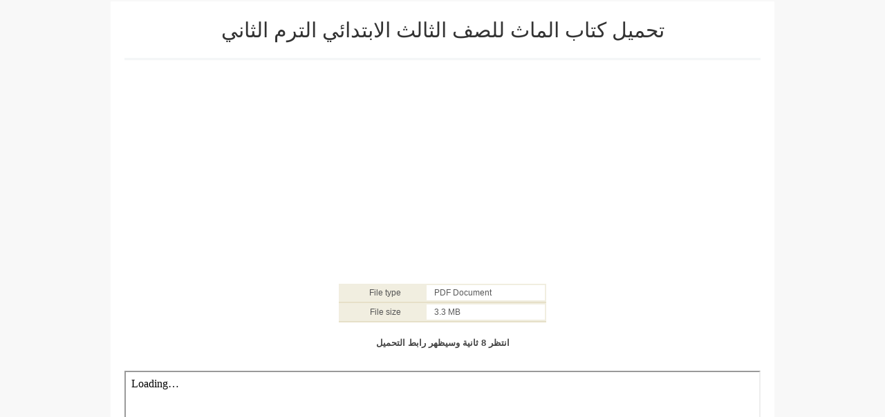

--- FILE ---
content_type: text/html; charset=utf-8
request_url: https://www.google.com/recaptcha/api2/aframe
body_size: 267
content:
<!DOCTYPE HTML><html><head><meta http-equiv="content-type" content="text/html; charset=UTF-8"></head><body><script nonce="n6Q-8qFLu9-i7gXZa06mFQ">/** Anti-fraud and anti-abuse applications only. See google.com/recaptcha */ try{var clients={'sodar':'https://pagead2.googlesyndication.com/pagead/sodar?'};window.addEventListener("message",function(a){try{if(a.source===window.parent){var b=JSON.parse(a.data);var c=clients[b['id']];if(c){var d=document.createElement('img');d.src=c+b['params']+'&rc='+(localStorage.getItem("rc::a")?sessionStorage.getItem("rc::b"):"");window.document.body.appendChild(d);sessionStorage.setItem("rc::e",parseInt(sessionStorage.getItem("rc::e")||0)+1);localStorage.setItem("rc::h",'1768650977536');}}}catch(b){}});window.parent.postMessage("_grecaptcha_ready", "*");}catch(b){}</script></body></html>